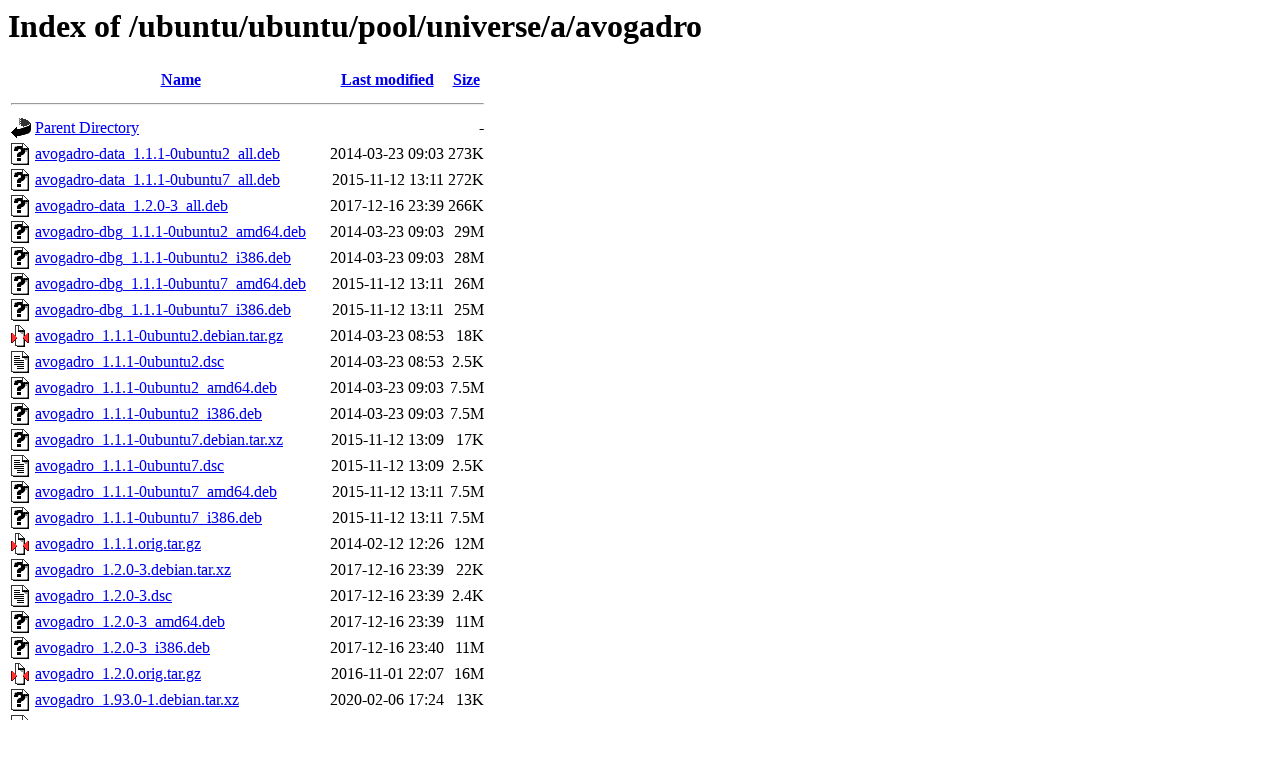

--- FILE ---
content_type: text/html;charset=UTF-8
request_url: http://us.archive.ubuntu.com/ubuntu/ubuntu/pool/universe/a/avogadro/
body_size: 1457
content:
<!DOCTYPE HTML PUBLIC "-//W3C//DTD HTML 3.2 Final//EN">
<html>
 <head>
  <title>Index of /ubuntu/ubuntu/pool/universe/a/avogadro</title>
 </head>
 <body>
<h1>Index of /ubuntu/ubuntu/pool/universe/a/avogadro</h1>
  <table>
   <tr><th valign="top"><img src="/icons/blank.gif" alt="[ICO]"></th><th><a href="?C=N;O=D">Name</a></th><th><a href="?C=M;O=A">Last modified</a></th><th><a href="?C=S;O=A">Size</a></th></tr>
   <tr><th colspan="4"><hr></th></tr>
<tr><td valign="top"><img src="/icons/back.gif" alt="[PARENTDIR]"></td><td><a href="/ubuntu/ubuntu/pool/universe/a/">Parent Directory</a></td><td>&nbsp;</td><td align="right">  - </td></tr>
<tr><td valign="top"><img src="/icons/unknown.gif" alt="[   ]"></td><td><a href="avogadro-data_1.1.1-0ubuntu2_all.deb">avogadro-data_1.1.1-0ubuntu2_all.deb</a></td><td align="right">2014-03-23 09:03  </td><td align="right">273K</td></tr>
<tr><td valign="top"><img src="/icons/unknown.gif" alt="[   ]"></td><td><a href="avogadro-data_1.1.1-0ubuntu7_all.deb">avogadro-data_1.1.1-0ubuntu7_all.deb</a></td><td align="right">2015-11-12 13:11  </td><td align="right">272K</td></tr>
<tr><td valign="top"><img src="/icons/unknown.gif" alt="[   ]"></td><td><a href="avogadro-data_1.2.0-3_all.deb">avogadro-data_1.2.0-3_all.deb</a></td><td align="right">2017-12-16 23:39  </td><td align="right">266K</td></tr>
<tr><td valign="top"><img src="/icons/unknown.gif" alt="[   ]"></td><td><a href="avogadro-dbg_1.1.1-0ubuntu2_amd64.deb">avogadro-dbg_1.1.1-0ubuntu2_amd64.deb</a></td><td align="right">2014-03-23 09:03  </td><td align="right"> 29M</td></tr>
<tr><td valign="top"><img src="/icons/unknown.gif" alt="[   ]"></td><td><a href="avogadro-dbg_1.1.1-0ubuntu2_i386.deb">avogadro-dbg_1.1.1-0ubuntu2_i386.deb</a></td><td align="right">2014-03-23 09:03  </td><td align="right"> 28M</td></tr>
<tr><td valign="top"><img src="/icons/unknown.gif" alt="[   ]"></td><td><a href="avogadro-dbg_1.1.1-0ubuntu7_amd64.deb">avogadro-dbg_1.1.1-0ubuntu7_amd64.deb</a></td><td align="right">2015-11-12 13:11  </td><td align="right"> 26M</td></tr>
<tr><td valign="top"><img src="/icons/unknown.gif" alt="[   ]"></td><td><a href="avogadro-dbg_1.1.1-0ubuntu7_i386.deb">avogadro-dbg_1.1.1-0ubuntu7_i386.deb</a></td><td align="right">2015-11-12 13:11  </td><td align="right"> 25M</td></tr>
<tr><td valign="top"><img src="/icons/compressed.gif" alt="[   ]"></td><td><a href="avogadro_1.1.1-0ubuntu2.debian.tar.gz">avogadro_1.1.1-0ubuntu2.debian.tar.gz</a></td><td align="right">2014-03-23 08:53  </td><td align="right"> 18K</td></tr>
<tr><td valign="top"><img src="/icons/text.gif" alt="[TXT]"></td><td><a href="avogadro_1.1.1-0ubuntu2.dsc">avogadro_1.1.1-0ubuntu2.dsc</a></td><td align="right">2014-03-23 08:53  </td><td align="right">2.5K</td></tr>
<tr><td valign="top"><img src="/icons/unknown.gif" alt="[   ]"></td><td><a href="avogadro_1.1.1-0ubuntu2_amd64.deb">avogadro_1.1.1-0ubuntu2_amd64.deb</a></td><td align="right">2014-03-23 09:03  </td><td align="right">7.5M</td></tr>
<tr><td valign="top"><img src="/icons/unknown.gif" alt="[   ]"></td><td><a href="avogadro_1.1.1-0ubuntu2_i386.deb">avogadro_1.1.1-0ubuntu2_i386.deb</a></td><td align="right">2014-03-23 09:03  </td><td align="right">7.5M</td></tr>
<tr><td valign="top"><img src="/icons/unknown.gif" alt="[   ]"></td><td><a href="avogadro_1.1.1-0ubuntu7.debian.tar.xz">avogadro_1.1.1-0ubuntu7.debian.tar.xz</a></td><td align="right">2015-11-12 13:09  </td><td align="right"> 17K</td></tr>
<tr><td valign="top"><img src="/icons/text.gif" alt="[TXT]"></td><td><a href="avogadro_1.1.1-0ubuntu7.dsc">avogadro_1.1.1-0ubuntu7.dsc</a></td><td align="right">2015-11-12 13:09  </td><td align="right">2.5K</td></tr>
<tr><td valign="top"><img src="/icons/unknown.gif" alt="[   ]"></td><td><a href="avogadro_1.1.1-0ubuntu7_amd64.deb">avogadro_1.1.1-0ubuntu7_amd64.deb</a></td><td align="right">2015-11-12 13:11  </td><td align="right">7.5M</td></tr>
<tr><td valign="top"><img src="/icons/unknown.gif" alt="[   ]"></td><td><a href="avogadro_1.1.1-0ubuntu7_i386.deb">avogadro_1.1.1-0ubuntu7_i386.deb</a></td><td align="right">2015-11-12 13:11  </td><td align="right">7.5M</td></tr>
<tr><td valign="top"><img src="/icons/compressed.gif" alt="[   ]"></td><td><a href="avogadro_1.1.1.orig.tar.gz">avogadro_1.1.1.orig.tar.gz</a></td><td align="right">2014-02-12 12:26  </td><td align="right"> 12M</td></tr>
<tr><td valign="top"><img src="/icons/unknown.gif" alt="[   ]"></td><td><a href="avogadro_1.2.0-3.debian.tar.xz">avogadro_1.2.0-3.debian.tar.xz</a></td><td align="right">2017-12-16 23:39  </td><td align="right"> 22K</td></tr>
<tr><td valign="top"><img src="/icons/text.gif" alt="[TXT]"></td><td><a href="avogadro_1.2.0-3.dsc">avogadro_1.2.0-3.dsc</a></td><td align="right">2017-12-16 23:39  </td><td align="right">2.4K</td></tr>
<tr><td valign="top"><img src="/icons/unknown.gif" alt="[   ]"></td><td><a href="avogadro_1.2.0-3_amd64.deb">avogadro_1.2.0-3_amd64.deb</a></td><td align="right">2017-12-16 23:39  </td><td align="right"> 11M</td></tr>
<tr><td valign="top"><img src="/icons/unknown.gif" alt="[   ]"></td><td><a href="avogadro_1.2.0-3_i386.deb">avogadro_1.2.0-3_i386.deb</a></td><td align="right">2017-12-16 23:40  </td><td align="right"> 11M</td></tr>
<tr><td valign="top"><img src="/icons/compressed.gif" alt="[   ]"></td><td><a href="avogadro_1.2.0.orig.tar.gz">avogadro_1.2.0.orig.tar.gz</a></td><td align="right">2016-11-01 22:07  </td><td align="right"> 16M</td></tr>
<tr><td valign="top"><img src="/icons/unknown.gif" alt="[   ]"></td><td><a href="avogadro_1.93.0-1.debian.tar.xz">avogadro_1.93.0-1.debian.tar.xz</a></td><td align="right">2020-02-06 17:24  </td><td align="right"> 13K</td></tr>
<tr><td valign="top"><img src="/icons/text.gif" alt="[TXT]"></td><td><a href="avogadro_1.93.0-1.dsc">avogadro_1.93.0-1.dsc</a></td><td align="right">2020-02-06 17:24  </td><td align="right">2.0K</td></tr>
<tr><td valign="top"><img src="/icons/unknown.gif" alt="[   ]"></td><td><a href="avogadro_1.93.0-1_amd64.deb">avogadro_1.93.0-1_amd64.deb</a></td><td align="right">2020-02-06 17:54  </td><td align="right">823K</td></tr>
<tr><td valign="top"><img src="/icons/compressed.gif" alt="[   ]"></td><td><a href="avogadro_1.93.0.orig.tar.gz">avogadro_1.93.0.orig.tar.gz</a></td><td align="right">2020-02-06 17:24  </td><td align="right">2.8M</td></tr>
<tr><td valign="top"><img src="/icons/unknown.gif" alt="[   ]"></td><td><a href="avogadro_1.95.1-2.debian.tar.xz">avogadro_1.95.1-2.debian.tar.xz</a></td><td align="right">2021-10-18 20:13  </td><td align="right">380K</td></tr>
<tr><td valign="top"><img src="/icons/text.gif" alt="[TXT]"></td><td><a href="avogadro_1.95.1-2.dsc">avogadro_1.95.1-2.dsc</a></td><td align="right">2021-10-18 20:13  </td><td align="right">2.1K</td></tr>
<tr><td valign="top"><img src="/icons/unknown.gif" alt="[   ]"></td><td><a href="avogadro_1.95.1-2_amd64.deb">avogadro_1.95.1-2_amd64.deb</a></td><td align="right">2021-10-20 00:19  </td><td align="right">1.2M</td></tr>
<tr><td valign="top"><img src="/icons/compressed.gif" alt="[   ]"></td><td><a href="avogadro_1.95.1.orig.tar.gz">avogadro_1.95.1.orig.tar.gz</a></td><td align="right">2021-10-18 20:13  </td><td align="right">2.8M</td></tr>
<tr><td valign="top"><img src="/icons/unknown.gif" alt="[   ]"></td><td><a href="avogadro_1.99.0-1build2.debian.tar.xz">avogadro_1.99.0-1build2.debian.tar.xz</a></td><td align="right">2024-04-01 05:42  </td><td align="right">565K</td></tr>
<tr><td valign="top"><img src="/icons/text.gif" alt="[TXT]"></td><td><a href="avogadro_1.99.0-1build2.dsc">avogadro_1.99.0-1build2.dsc</a></td><td align="right">2024-04-01 05:42  </td><td align="right">2.2K</td></tr>
<tr><td valign="top"><img src="/icons/unknown.gif" alt="[   ]"></td><td><a href="avogadro_1.99.0-1build2_amd64.deb">avogadro_1.99.0-1build2_amd64.deb</a></td><td align="right">2024-04-01 08:03  </td><td align="right">965K</td></tr>
<tr><td valign="top"><img src="/icons/compressed.gif" alt="[   ]"></td><td><a href="avogadro_1.99.0.orig.tar.gz">avogadro_1.99.0.orig.tar.gz</a></td><td align="right">2024-02-15 12:30  </td><td align="right">2.9M</td></tr>
<tr><td valign="top"><img src="/icons/unknown.gif" alt="[   ]"></td><td><a href="avogadro_1.100.0-2.debian.tar.xz">avogadro_1.100.0-2.debian.tar.xz</a></td><td align="right">2025-02-07 11:34  </td><td align="right">566K</td></tr>
<tr><td valign="top"><img src="/icons/text.gif" alt="[TXT]"></td><td><a href="avogadro_1.100.0-2.dsc">avogadro_1.100.0-2.dsc</a></td><td align="right">2025-02-07 11:34  </td><td align="right">2.1K</td></tr>
<tr><td valign="top"><img src="/icons/unknown.gif" alt="[   ]"></td><td><a href="avogadro_1.100.0-2_amd64.deb">avogadro_1.100.0-2_amd64.deb</a></td><td align="right">2025-02-07 14:35  </td><td align="right">1.0M</td></tr>
<tr><td valign="top"><img src="/icons/compressed.gif" alt="[   ]"></td><td><a href="avogadro_1.100.0.orig.tar.gz">avogadro_1.100.0.orig.tar.gz</a></td><td align="right">2025-02-07 01:17  </td><td align="right">2.9M</td></tr>
<tr><td valign="top"><img src="/icons/unknown.gif" alt="[   ]"></td><td><a href="avogadro_1.101.0-1.debian.tar.xz">avogadro_1.101.0-1.debian.tar.xz</a></td><td align="right">2025-10-28 00:05  </td><td align="right">567K</td></tr>
<tr><td valign="top"><img src="/icons/text.gif" alt="[TXT]"></td><td><a href="avogadro_1.101.0-1.dsc">avogadro_1.101.0-1.dsc</a></td><td align="right">2025-10-28 00:05  </td><td align="right">2.1K</td></tr>
<tr><td valign="top"><img src="/icons/unknown.gif" alt="[   ]"></td><td><a href="avogadro_1.101.0-1_amd64.deb">avogadro_1.101.0-1_amd64.deb</a></td><td align="right">2025-10-28 05:48  </td><td align="right">969K</td></tr>
<tr><td valign="top"><img src="/icons/unknown.gif" alt="[   ]"></td><td><a href="avogadro_1.101.0-1_amd64v3.deb">avogadro_1.101.0-1_amd64v3.deb</a></td><td align="right">2025-10-28 06:09  </td><td align="right">970K</td></tr>
<tr><td valign="top"><img src="/icons/compressed.gif" alt="[   ]"></td><td><a href="avogadro_1.101.0.orig.tar.gz">avogadro_1.101.0.orig.tar.gz</a></td><td align="right">2025-10-28 00:05  </td><td align="right">3.3M</td></tr>
<tr><td valign="top"><img src="/icons/unknown.gif" alt="[   ]"></td><td><a href="libavogadro-dev_1.1.1-0ubuntu2_amd64.deb">libavogadro-dev_1.1.1-0ubuntu2_amd64.deb</a></td><td align="right">2014-03-23 09:03  </td><td align="right"> 61K</td></tr>
<tr><td valign="top"><img src="/icons/unknown.gif" alt="[   ]"></td><td><a href="libavogadro-dev_1.1.1-0ubuntu2_i386.deb">libavogadro-dev_1.1.1-0ubuntu2_i386.deb</a></td><td align="right">2014-03-23 09:03  </td><td align="right"> 61K</td></tr>
<tr><td valign="top"><img src="/icons/unknown.gif" alt="[   ]"></td><td><a href="libavogadro-dev_1.1.1-0ubuntu7_amd64.deb">libavogadro-dev_1.1.1-0ubuntu7_amd64.deb</a></td><td align="right">2015-11-12 13:11  </td><td align="right"> 61K</td></tr>
<tr><td valign="top"><img src="/icons/unknown.gif" alt="[   ]"></td><td><a href="libavogadro-dev_1.1.1-0ubuntu7_i386.deb">libavogadro-dev_1.1.1-0ubuntu7_i386.deb</a></td><td align="right">2015-11-12 13:11  </td><td align="right"> 61K</td></tr>
<tr><td valign="top"><img src="/icons/unknown.gif" alt="[   ]"></td><td><a href="libavogadro-dev_1.2.0-3_amd64.deb">libavogadro-dev_1.2.0-3_amd64.deb</a></td><td align="right">2017-12-16 23:39  </td><td align="right"> 63K</td></tr>
<tr><td valign="top"><img src="/icons/unknown.gif" alt="[   ]"></td><td><a href="libavogadro-dev_1.2.0-3_i386.deb">libavogadro-dev_1.2.0-3_i386.deb</a></td><td align="right">2017-12-16 23:40  </td><td align="right"> 63K</td></tr>
<tr><td valign="top"><img src="/icons/unknown.gif" alt="[   ]"></td><td><a href="libavogadro1_1.1.1-0ubuntu2_amd64.deb">libavogadro1_1.1.1-0ubuntu2_amd64.deb</a></td><td align="right">2014-03-23 09:03  </td><td align="right">1.5M</td></tr>
<tr><td valign="top"><img src="/icons/unknown.gif" alt="[   ]"></td><td><a href="libavogadro1_1.1.1-0ubuntu2_i386.deb">libavogadro1_1.1.1-0ubuntu2_i386.deb</a></td><td align="right">2014-03-23 09:03  </td><td align="right">1.5M</td></tr>
<tr><td valign="top"><img src="/icons/unknown.gif" alt="[   ]"></td><td><a href="libavogadro1_1.1.1-0ubuntu7_amd64.deb">libavogadro1_1.1.1-0ubuntu7_amd64.deb</a></td><td align="right">2015-11-12 13:11  </td><td align="right">1.5M</td></tr>
<tr><td valign="top"><img src="/icons/unknown.gif" alt="[   ]"></td><td><a href="libavogadro1_1.1.1-0ubuntu7_i386.deb">libavogadro1_1.1.1-0ubuntu7_i386.deb</a></td><td align="right">2015-11-12 13:11  </td><td align="right">1.5M</td></tr>
<tr><td valign="top"><img src="/icons/unknown.gif" alt="[   ]"></td><td><a href="libavogadro1_1.2.0-3_amd64.deb">libavogadro1_1.2.0-3_amd64.deb</a></td><td align="right">2017-12-16 23:39  </td><td align="right">1.6M</td></tr>
<tr><td valign="top"><img src="/icons/unknown.gif" alt="[   ]"></td><td><a href="libavogadro1_1.2.0-3_i386.deb">libavogadro1_1.2.0-3_i386.deb</a></td><td align="right">2017-12-16 23:40  </td><td align="right">1.7M</td></tr>
<tr><td valign="top"><img src="/icons/unknown.gif" alt="[   ]"></td><td><a href="python-avogadro_1.1.1-0ubuntu2_amd64.deb">python-avogadro_1.1.1-0ubuntu2_amd64.deb</a></td><td align="right">2014-03-23 09:03  </td><td align="right">227K</td></tr>
<tr><td valign="top"><img src="/icons/unknown.gif" alt="[   ]"></td><td><a href="python-avogadro_1.1.1-0ubuntu2_i386.deb">python-avogadro_1.1.1-0ubuntu2_i386.deb</a></td><td align="right">2014-03-23 09:03  </td><td align="right">208K</td></tr>
<tr><td valign="top"><img src="/icons/unknown.gif" alt="[   ]"></td><td><a href="python-avogadro_1.1.1-0ubuntu7_amd64.deb">python-avogadro_1.1.1-0ubuntu7_amd64.deb</a></td><td align="right">2015-11-12 13:11  </td><td align="right">227K</td></tr>
<tr><td valign="top"><img src="/icons/unknown.gif" alt="[   ]"></td><td><a href="python-avogadro_1.1.1-0ubuntu7_i386.deb">python-avogadro_1.1.1-0ubuntu7_i386.deb</a></td><td align="right">2015-11-12 13:11  </td><td align="right">216K</td></tr>
<tr><td valign="top"><img src="/icons/unknown.gif" alt="[   ]"></td><td><a href="python-avogadro_1.2.0-3_amd64.deb">python-avogadro_1.2.0-3_amd64.deb</a></td><td align="right">2017-12-16 23:39  </td><td align="right">232K</td></tr>
<tr><td valign="top"><img src="/icons/unknown.gif" alt="[   ]"></td><td><a href="python-avogadro_1.2.0-3_i386.deb">python-avogadro_1.2.0-3_i386.deb</a></td><td align="right">2017-12-16 23:40  </td><td align="right">223K</td></tr>
   <tr><th colspan="4"><hr></th></tr>
</table>
<address>Apache/2.4.52 (Ubuntu) Server at us.archive.ubuntu.com Port 80</address>
</body></html>
